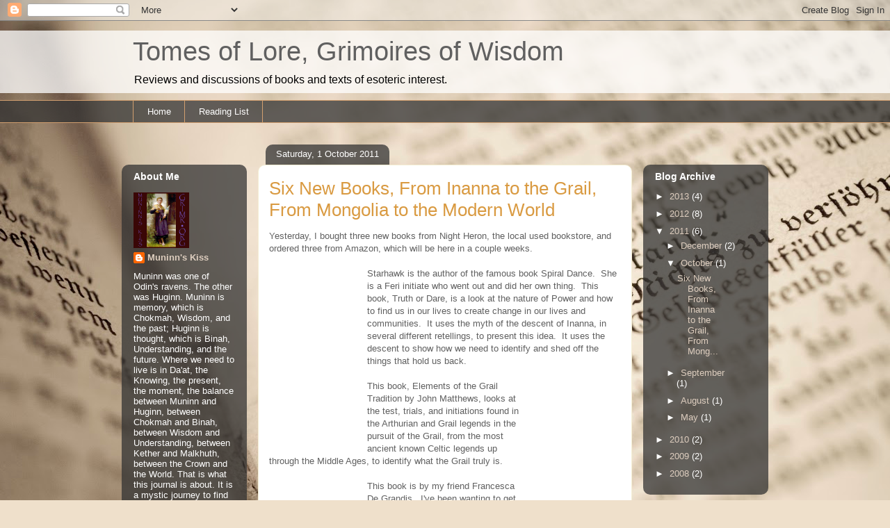

--- FILE ---
content_type: text/plain
request_url: https://www.google-analytics.com/j/collect?v=1&_v=j102&a=576616727&t=pageview&_s=1&dl=http%3A%2F%2Ftomesoflore.grimr.org%2F2011%2F10%2F&ul=en-us%40posix&dt=Tomes%20of%20Lore%2C%20Grimoires%20of%20Wisdom%3A%20October%202011&sr=1280x720&vp=1280x720&_u=IEBAAEABAAAAACAAI~&jid=1562647638&gjid=1035010949&cid=1963450692.1766573682&tid=UA-23028297-3&_gid=1545706964.1766573682&_r=1&_slc=1&z=1280012270
body_size: -452
content:
2,cG-TBGNGN4QXH